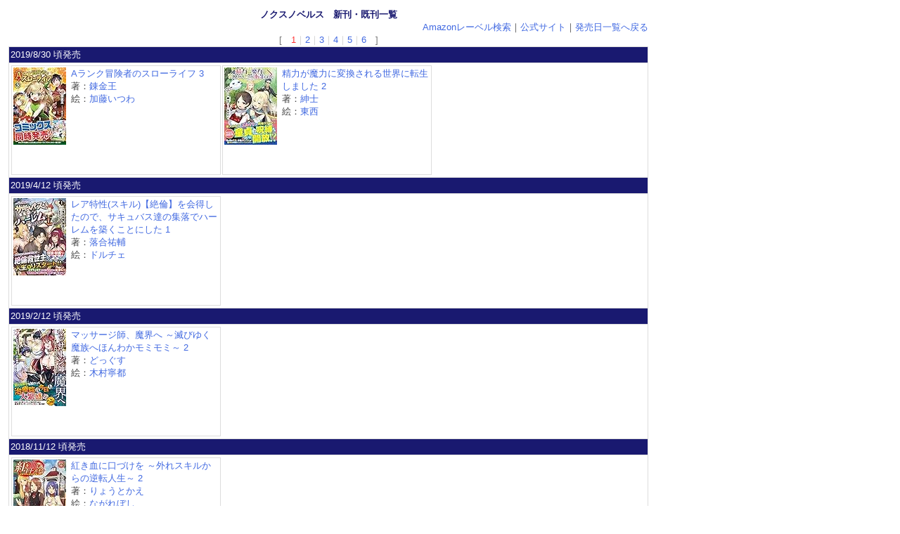

--- FILE ---
content_type: text/html
request_url: https://ranobelist.com/corps.cgi?c=300
body_size: 2413
content:
<HTML>
<HEAD>
<META http-equiv="Content-Type" content="text/html; charset=Shift_JIS">
<META name="keywords" content="ライトノベル発売日一覧,ラノベ発売日一覧,ラノベ,ライトノベル,ノベルス,発売日,ノクスノベルス,新刊">
<meta name="description" content="「ノクスノベルス」の新刊や既刊を発売日順に一覧で表示します。">
<TITLE>ノクスノベルス 新刊・既刊一覧｜ラノベリスト.com</TITLE>
<STYLE TYPE="text/css">
<!--
td {
	font-size : 13px;
	color : #444444;
}
a {
	text-decoration : none;
	color : #4169E1;
}
a:hover {
	color : #FF5555;
}

a:active {
	color : #4169E1;
}
.item {
	height : 150px;
	width : 292px;
	margin: 1px 1px 1px 1px;
	padding: 2px 2px 2px 2px;
	border:solid #DDDDDD 1px;
	list-style-type : none;
	float : left;
}
.links {

}
.title {

}
body {
	font-family:Helvetica, Arial,'Hiragino Kaku Gothic ProN', 'ヒラギノ角ゴ ProN W3',Meiryo, メイリオ, sans-serif;
}
-->
</STYLE>
<script type="text/javascript">

  var _gaq = _gaq || [];
  _gaq.push(['_setAccount', 'UA-33666771-2']);
  _gaq.push(['_trackPageview']);

  (function() {
    var ga = document.createElement('script'); ga.type = 'text/javascript'; ga.async = true;
    ga.src = ('https:' == document.location.protocol ? 'https://ssl' : 'http://www') + '.google-analytics.com/ga.js';
    var s = document.getElementsByTagName('script')[0]; s.parentNode.insertBefore(ga, s);
  })();

</script>
</HEAD>
<BODY BGCOLOR="#FFFFFF">
<A NAME="top"></a>

<TABLE BORDER="0" CELLPADDING="0" CELLSPACING="4">
<TR>
<TD VALIGN="TOP">
<!--左テーブル-->
<TABLE BORDER="0" CELLPADDING="0" CELLSPACING="0" WIDTH="910">
<TR>
<TD ALIGN="CENTER"><B><FONT COLOR="#191970">ノクスノベルス　新刊・既刊一覧</FONT></B></TD>
</TR>
<TR>
<TD ALIGN="RIGHT">
<A HREF='https://www.amazon.co.jp/gp/search?ie=UTF8&field-keywords=%e3%83%8e%e3%82%af%e3%82%b9%e3%83%8e%e3%83%99%e3%83%ab%e3%82%b9&tag=everquestbbs-22&index=books&sort=-pubdate' TARGET='_BLANK'>Amazonレーベル検索</A>｜<A HREF='http://nox-novels.jp/' TARGET='_BLANK'>公式サイト</A>｜<A HREF="./index.cgi?y=&r=&n=&g=&b=&e=&s=#300">発売日一覧へ戻る</A>
</TD>
</TR>
<TR>
<TD ALIGN="CENTER">
<FONT COLOR='#777777'>[</FONT>　<FONT COLOR='#FF3333'>1</FONT><FONT COLOR='#CCCCCC'>｜</FONT><A HREF='./corps.cgi?c=300&p=2&y=&r=&n=&g=&b=&e=&s='>2</A><FONT COLOR='#CCCCCC'>｜</FONT><A HREF='./corps.cgi?c=300&p=3&y=&r=&n=&g=&b=&e=&s='>3</A><FONT COLOR='#CCCCCC'>｜</FONT><A HREF='./corps.cgi?c=300&p=4&y=&r=&n=&g=&b=&e=&s='>4</A><FONT COLOR='#CCCCCC'>｜</FONT><A HREF='./corps.cgi?c=300&p=5&y=&r=&n=&g=&b=&e=&s='>5</A><FONT COLOR='#CCCCCC'>｜</FONT><A HREF='./corps.cgi?c=300&p=6&y=&r=&n=&g=&b=&e=&s='>6</A>　<FONT COLOR='#777777'>]</FONT>
</TD>
</TR>
<TR>
<TD>
<TABLE BORDER="0" CELLPADDING="0" CELLSPACING="0" WIDTH="910">
<TR><TD BGCOLOR="#DDDDDD" VALIGN="TOP">
<TABLE BORDER="0" CELLPADDING="2" CELLSPACING="1" WIDTH="910">
<TR BGCOLOR='#191970'><TD><FONT COLOR='#FFFFFF'>2019/8/30 頃発売</FONT></TD></TR><TR BGCOLOR='#FFFFFF'><TD><li CLASS='item'><A HREF='https://www.amazon.co.jp/exec/obidos/ASIN/4866572787/everquestbbs-22/ref=nosim/' TARGET='_BLANK'><IMG SRC='https://images-na.ssl-images-amazon.com/images/I/61FpqMG6V9L._SL110_.jpg' BORDER='0' ALIGN='LEFT'><IMG SRC='./space.png' WIDTH='1' HEIGHT='148' ALIGN='LEFT' BORDER='0'><SPAN CLASS='title'>Aランク冒険者のスローライフ 3</SPAN></A><BR /><SPAN CLASS='links'>著：<A HREF='./author.cgi?a=4500' TARGET='_BLANK'>錬金王</A><BR />絵：<A HREF='./author.cgi?i=3499' TARGET='_BLANK'>加藤いつわ</A></SPAN CLEAR='BOTH'></li><li CLASS='item'><A HREF='https://www.amazon.co.jp/exec/obidos/ASIN/4866572442/everquestbbs-22/ref=nosim/' TARGET='_BLANK'><IMG SRC='https://images-na.ssl-images-amazon.com/images/I/51PohTsTMUL._SL110_.jpg' BORDER='0' ALIGN='LEFT'><IMG SRC='./space.png' WIDTH='1' HEIGHT='148' ALIGN='LEFT' BORDER='0'><SPAN CLASS='title'>精力が魔力に変換される世界に転生しました 2</SPAN></A><BR /><SPAN CLASS='links'>著：<A HREF='./author.cgi?a=5473' TARGET='_BLANK'>紳士</A><BR />絵：<A HREF='./author.cgi?i=4270' TARGET='_BLANK'>東西</A></SPAN CLEAR='BOTH'></li><TR BGCOLOR='#191970'><TD><FONT COLOR='#FFFFFF'>2019/4/12 頃発売</FONT></TD></TR><TR BGCOLOR='#FFFFFF'><TD><li CLASS='item'><A HREF='https://www.amazon.co.jp/exec/obidos/ASIN/486657237X/everquestbbs-22/ref=nosim/' TARGET='_BLANK'><IMG SRC='https://images-na.ssl-images-amazon.com/images/I/616wAsgxRrL._SL110_.jpg' BORDER='0' ALIGN='LEFT'><IMG SRC='./space.png' WIDTH='1' HEIGHT='148' ALIGN='LEFT' BORDER='0'><SPAN CLASS='title'>レア特性(スキル)【絶倫】を会得したので、サキュバス達の集落でハーレムを築くことにした 1</SPAN></A><BR /><SPAN CLASS='links'>著：<A HREF='./author.cgi?a=4133' TARGET='_BLANK'>落合祐輔</A><BR />絵：<A HREF='./author.cgi?i=5259' TARGET='_BLANK'>ドルチェ</A></SPAN CLEAR='BOTH'></li><TR BGCOLOR='#191970'><TD><FONT COLOR='#FFFFFF'>2019/2/12 頃発売</FONT></TD></TR><TR BGCOLOR='#FFFFFF'><TD><li CLASS='item'><A HREF='https://www.amazon.co.jp/exec/obidos/ASIN/4866572248/everquestbbs-22/ref=nosim/' TARGET='_BLANK'><IMG SRC='https://images-na.ssl-images-amazon.com/images/I/61esrMDXvwL._SL110_.jpg' BORDER='0' ALIGN='LEFT'><IMG SRC='./space.png' WIDTH='1' HEIGHT='148' ALIGN='LEFT' BORDER='0'><SPAN CLASS='title'>マッサージ師、魔界へ ～滅びゆく魔族へほんわかモミモミ～ 2</SPAN></A><BR /><SPAN CLASS='links'>著：<A HREF='./author.cgi?a=5368' TARGET='_BLANK'>どっぐす</A><BR />絵：<A HREF='./author.cgi?i=4834' TARGET='_BLANK'>木村寧都</A></SPAN CLEAR='BOTH'></li><TR BGCOLOR='#191970'><TD><FONT COLOR='#FFFFFF'>2018/11/12 頃発売</FONT></TD></TR><TR BGCOLOR='#FFFFFF'><TD><li CLASS='item'><A HREF='https://www.amazon.co.jp/exec/obidos/ASIN/4866571969/everquestbbs-22/ref=nosim/' TARGET='_BLANK'><IMG SRC='https://images-na.ssl-images-amazon.com/images/I/51OoxLygWHL._SL110_.jpg' BORDER='0' ALIGN='LEFT'><IMG SRC='./space.png' WIDTH='1' HEIGHT='148' ALIGN='LEFT' BORDER='0'><SPAN CLASS='title'>紅き血に口づけを ～外れスキルからの逆転人生～ 2</SPAN></A><BR /><SPAN CLASS='links'>著：<A HREF='./author.cgi?a=5413' TARGET='_BLANK'>りょうとかえ</A><BR />絵：<A HREF='./author.cgi?i=4857' TARGET='_BLANK'>ながれぼし</A></SPAN CLEAR='BOTH'></li><TR BGCOLOR='#191970'><TD><FONT COLOR='#FFFFFF'>2018/10/12 頃発売</FONT></TD></TR><TR BGCOLOR='#FFFFFF'><TD><li CLASS='item'><A HREF='https://www.amazon.co.jp/exec/obidos/ASIN/486657190X/everquestbbs-22/ref=nosim/' TARGET='_BLANK'><IMG SRC='https://images-na.ssl-images-amazon.com/images/I/61gm9EcGv0L._SL110_.jpg' BORDER='0' ALIGN='LEFT'><IMG SRC='./space.png' WIDTH='1' HEIGHT='148' ALIGN='LEFT' BORDER='0'><SPAN CLASS='title'>最弱種族の俺が魔王ガチャで引かれる確率 1</SPAN></A><BR /><SPAN CLASS='links'>著：<A HREF='./author.cgi?a=3551' TARGET='_BLANK'>天那光汰</A><BR />絵：<A HREF='./author.cgi?i=806' TARGET='_BLANK'>218</A></SPAN CLEAR='BOTH'></li><TR BGCOLOR='#191970'><TD><FONT COLOR='#FFFFFF'>2018/9/12 頃発売</FONT></TD></TR><TR BGCOLOR='#FFFFFF'><TD><li CLASS='item'><A HREF='https://www.amazon.co.jp/exec/obidos/ASIN/4866571799/everquestbbs-22/ref=nosim/' TARGET='_BLANK'><IMG SRC='https://images-na.ssl-images-amazon.com/images/I/61Uqci162pL._SL110_.jpg' BORDER='0' ALIGN='LEFT'><IMG SRC='./space.png' WIDTH='1' HEIGHT='148' ALIGN='LEFT' BORDER='0'><SPAN CLASS='title'>Aランク冒険者のスローライフ 2</SPAN></A><BR /><SPAN CLASS='links'>著：<A HREF='./author.cgi?a=4500' TARGET='_BLANK'>錬金王</A><BR />絵：<A HREF='./author.cgi?i=4416' TARGET='_BLANK'>葉山えいし</A></SPAN CLEAR='BOTH'></li><li CLASS='item'><A HREF='https://www.amazon.co.jp/exec/obidos/ASIN/4866571802/everquestbbs-22/ref=nosim/' TARGET='_BLANK'><IMG SRC='https://images-na.ssl-images-amazon.com/images/I/61O-leo9pTL._SL110_.jpg' BORDER='0' ALIGN='LEFT'><IMG SRC='./space.png' WIDTH='1' HEIGHT='148' ALIGN='LEFT' BORDER='0'><SPAN CLASS='title'>クラス転移で俺だけハブられたので、同級生ハーレム作ることにした 3</SPAN></A><BR /><SPAN CLASS='links'>著：<A HREF='./author.cgi?a=4640' TARGET='_BLANK'>新双ロリス</A><BR />絵：<A HREF='./author.cgi?i=4317' TARGET='_BLANK'>夏彦</A></SPAN CLEAR='BOTH'></li></TD></TR>

</TABLE>
</TD></TR>
</TABLE>
</TD>
</TR>
<TR>
<TD ALIGN="CENTER">
<FONT COLOR='#777777'>[</FONT>　<FONT COLOR='#FF3333'>1</FONT><FONT COLOR='#CCCCCC'>｜</FONT><A HREF='./corps.cgi?c=300&p=2&y=&r=&n=&g=&b=&e=&s='>2</A><FONT COLOR='#CCCCCC'>｜</FONT><A HREF='./corps.cgi?c=300&p=3&y=&r=&n=&g=&b=&e=&s='>3</A><FONT COLOR='#CCCCCC'>｜</FONT><A HREF='./corps.cgi?c=300&p=4&y=&r=&n=&g=&b=&e=&s='>4</A><FONT COLOR='#CCCCCC'>｜</FONT><A HREF='./corps.cgi?c=300&p=5&y=&r=&n=&g=&b=&e=&s='>5</A><FONT COLOR='#CCCCCC'>｜</FONT><A HREF='./corps.cgi?c=300&p=6&y=&r=&n=&g=&b=&e=&s='>6</A>　<FONT COLOR='#777777'>]</FONT>
</TD>
</TR>
<TR>
<TD ALIGN="RIGHT">
<A HREF='https://www.amazon.co.jp/gp/search?ie=UTF8&field-keywords=%e3%83%8e%e3%82%af%e3%82%b9%e3%83%8e%e3%83%99%e3%83%ab%e3%82%b9&tag=everquestbbs-22&index=books&sort=-pubdate' TARGET='_BLANK'>Amazonレーベル検索</A>｜<A HREF='http://nox-novels.jp/' TARGET='_BLANK'>公式サイト</A>｜<A HREF="./index.cgi?y=&r=&n=&g=&b=&e=&s=#300">発売日一覧へ戻る</A>
</TD>
</TR>
<TR>
	<TD ALIGN="CENTER" COLSPAN="5"><BR /><FONT COLOR="#CCCCCC">script written by kenji.</FONT></TD>
</TR>
</TABLE>
<!--メインテーブル-->
</TD>
<TD VALIGN="TOP" WIDTH="240">

</TD>
</TR>
</TABLE>
</BODY>
</HTML>
